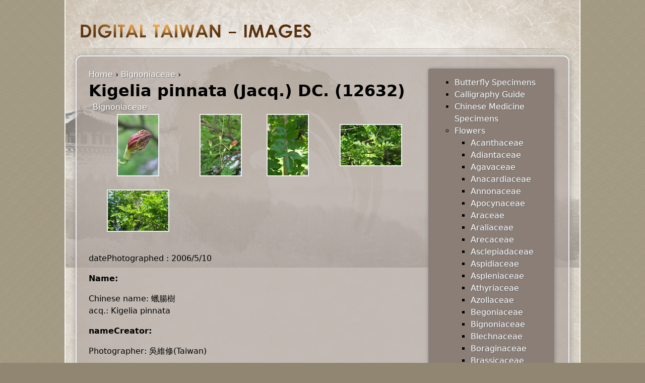

--- FILE ---
content_type: text/html; charset=utf-8
request_url: https://knowledge.taibif.tw/node/15765
body_size: 4660
content:
<!DOCTYPE html PUBLIC "-//W3C//DTD XHTML 1.0 Strict//EN" "http://www.w3.org/TR/xhtml1/DTD/xhtml1-strict.dtd">
<html xmlns="http://www.w3.org/1999/xhtml" xml:lang="en" lang="en" dir="ltr">

<head>
<meta http-equiv="Content-Type" content="text/html; charset=utf-8" />
  <title>Kigelia pinnata (Jacq.) DC. (12632) | Digital Taiwan - Images</title>
  <meta http-equiv="Content-Type" content="text/html; charset=utf-8" />
<link rel="shortcut icon" href="/sites/all/themes/knowledge_taibif_tw_2/favicon.ico" type="image/x-icon" />
  <link type="text/css" rel="stylesheet" media="all" href="/sites/default/files/css/css_77643d59688fc4d8376dd0c60fdc13f6.css" />
<link type="text/css" rel="stylesheet" media="print" href="/sites/default/files/css/css_471e7cd839604cca1ff31d9caa2f13ca.css" />
<!--[if IE]>
<link type="text/css" rel="stylesheet" media="all" href="/sites/all/themes/knowledge_taibif_tw_2/css/ie.css?R" />
<![endif]-->
<!--[if lte IE 6]>
<link type="text/css" rel="stylesheet" media="all" href="/sites/all/themes/knowledge_taibif_tw_2/css/ie6.css?R" />
<![endif]-->
  <script type="text/javascript" src="/sites/default/files/js/js_a8e67d886b580462d3e00c49a61f0996.js"></script>
<script type="text/javascript">
<!--//--><![CDATA[//><!--
jQuery.extend(Drupal.settings, { "basePath": "/", "jcarousel": { "ajaxPath": "/jcarousel/ajax/views" }, "lightbox2": { "rtl": 0, "file_path": "/(\\w\\w/)sites/default/files", "default_image": "/sites/all/modules/lightbox2/images/brokenimage.jpg", "border_size": 10, "font_color": "000", "box_color": "fff", "top_position": "", "overlay_opacity": "0.8", "overlay_color": "000", "disable_close_click": true, "resize_sequence": 0, "resize_speed": 400, "fade_in_speed": 400, "slide_down_speed": 600, "use_alt_layout": false, "disable_resize": false, "disable_zoom": false, "force_show_nav": false, "show_caption": true, "loop_items": false, "node_link_text": "View Image Details", "node_link_target": false, "image_count": "Image !current of !total", "video_count": "Video !current of !total", "page_count": "Page !current of !total", "lite_press_x_close": "press \x3ca href=\"#\" onclick=\"hideLightbox(); return FALSE;\"\x3e\x3ckbd\x3ex\x3c/kbd\x3e\x3c/a\x3e to close", "download_link_text": "", "enable_login": false, "enable_contact": false, "keys_close": "c x 27", "keys_previous": "p 37", "keys_next": "n 39", "keys_zoom": "z", "keys_play_pause": "32", "display_image_size": "original", "image_node_sizes": "()", "trigger_lightbox_classes": "", "trigger_lightbox_group_classes": "", "trigger_slideshow_classes": "", "trigger_lightframe_classes": "", "trigger_lightframe_group_classes": "", "custom_class_handler": 0, "custom_trigger_classes": "", "disable_for_gallery_lists": true, "disable_for_acidfree_gallery_lists": true, "enable_acidfree_videos": true, "slideshow_interval": 5000, "slideshow_automatic_start": true, "slideshow_automatic_exit": true, "show_play_pause": true, "pause_on_next_click": false, "pause_on_previous_click": true, "loop_slides": false, "iframe_width": 600, "iframe_height": 400, "iframe_border": 1, "enable_video": false }, "cron": { "basePath": "/poormanscron", "runNext": 1763497450 } });
//--><!]]>
</script>
</head>
<body class="page not-front not-logged-in node-type-node-gallery-gallery page-node-15765 section-node one-sidebar sidebar-first">

  
  <div id="page-wrapper"><div id="page">

    <div id="header"><div class="section clearfix">

              <a href="/" title="Home" rel="home" id="logo"><img src="/sites/default/files/knowledge_taibif_tw_2_logo.png" alt="Home" /></a>
      
      
      
      
    </div></div><!-- /.section, /#header -->

    <div id="main-wrapper"><div id="main" class="clearfix">

      <div id="content" class="column"><div class="section">

        
        
        <div class="breadcrumb"><a href="/">Home</a> › <a href="/category/flowers/bignoniaceae">Bignoniaceae</a> › </div>                  <h1 class="title">Kigelia pinnata (Jacq.) DC. (12632)</h1>
                                
        
        <div id="content-area">
          <div id="node-15765" class="node node-type-node-gallery-gallery node-promoted build-mode-full clearfix">
  
  
  
      <div class="meta">
      
              <div class="terms terms-inline"><ul class="links inline"><li class="taxonomy_term_405 first last"><a href="/category/flowers/bignoniaceae" rel="tag" title="">Bignoniaceae</a></li>
</ul></div>
          </div>
  
  <div class="content">
    <div class="views_view view view-node-gallery-gallery-image-views view-id-node_gallery_gallery_image_views view-display-id-page_4 view-dom-id-1">
  
  
  
  
      <div class="view-content">
      <table class="views-view-grid col-4">
  <tbody>
                <tr class="row-1 row-first">
                  <td class="col-1 col-first">
              
  <div class="views-field-field-node-gallery-image-fid">
                <span class="field-content"><a href="http://knowledge.taibif.tw/sites/default/files/imagecache/node-gallery-display/tfri_herb_345220000G_GR2Q5416.jpg" rel="lightbox[field_node_gallery_image][Kigelia pinnata (Jacq.) DC.&lt;br /&gt;&lt;br /&gt;&lt;a href=&quot;/node/15770&quot; id=&quot;lightbox2-node-link-text&quot;&gt;View Image Details&lt;/a&gt;]" class="imagefield imagefield-lightbox2 imagefield-lightbox2-node-gallery-thumbnail imagefield-field_node_gallery_image imagecache imagecache-field_node_gallery_image imagecache-node-gallery-thumbnail imagecache-field_node_gallery_image-node-gallery-thumbnail"><img src="http://knowledge.taibif.tw/sites/default/files/imagecache/node-gallery-thumbnail/tfri_herb_345220000G_GR2Q5416.jpg" alt="Kigelia pinnata (Jacq.) DC." title="" width="80" height="120"/></a></span>
  </div>
          </td>
                  <td class="col-2">
              
  <div class="views-field-field-node-gallery-image-fid">
                <span class="field-content"><a href="http://knowledge.taibif.tw/sites/default/files/imagecache/node-gallery-display/tfri_herb_345220000G_GR2Q5419.jpg" rel="lightbox[field_node_gallery_image][Kigelia pinnata (Jacq.) DC.&lt;br /&gt;&lt;br /&gt;&lt;a href=&quot;/node/15769&quot; id=&quot;lightbox2-node-link-text&quot;&gt;View Image Details&lt;/a&gt;]" class="imagefield imagefield-lightbox2 imagefield-lightbox2-node-gallery-thumbnail imagefield-field_node_gallery_image imagecache imagecache-field_node_gallery_image imagecache-node-gallery-thumbnail imagecache-field_node_gallery_image-node-gallery-thumbnail"><img src="http://knowledge.taibif.tw/sites/default/files/imagecache/node-gallery-thumbnail/tfri_herb_345220000G_GR2Q5419.jpg" alt="Kigelia pinnata (Jacq.) DC." title="" width="80" height="120"/></a></span>
  </div>
          </td>
                  <td class="col-3">
              
  <div class="views-field-field-node-gallery-image-fid">
                <span class="field-content"><a href="http://knowledge.taibif.tw/sites/default/files/imagecache/node-gallery-display/tfri_herb_345220000G_GR2Q5507.jpg" rel="lightbox[field_node_gallery_image][Kigelia pinnata (Jacq.) DC.&lt;br /&gt;&lt;br /&gt;&lt;a href=&quot;/node/15768&quot; id=&quot;lightbox2-node-link-text&quot;&gt;View Image Details&lt;/a&gt;]" class="imagefield imagefield-lightbox2 imagefield-lightbox2-node-gallery-thumbnail imagefield-field_node_gallery_image imagecache imagecache-field_node_gallery_image imagecache-node-gallery-thumbnail imagecache-field_node_gallery_image-node-gallery-thumbnail"><img src="http://knowledge.taibif.tw/sites/default/files/imagecache/node-gallery-thumbnail/tfri_herb_345220000G_GR2Q5507.jpg" alt="Kigelia pinnata (Jacq.) DC." title="" width="80" height="120"/></a></span>
  </div>
          </td>
                  <td class="col-4 col-last">
              
  <div class="views-field-field-node-gallery-image-fid">
                <span class="field-content"><a href="http://knowledge.taibif.tw/sites/default/files/imagecache/node-gallery-display/tfri_herb_345220000G_GR2Q5508.jpg" rel="lightbox[field_node_gallery_image][Kigelia pinnata (Jacq.) DC.&lt;br /&gt;&lt;br /&gt;&lt;a href=&quot;/node/15767&quot; id=&quot;lightbox2-node-link-text&quot;&gt;View Image Details&lt;/a&gt;]" class="imagefield imagefield-lightbox2 imagefield-lightbox2-node-gallery-thumbnail imagefield-field_node_gallery_image imagecache imagecache-field_node_gallery_image imagecache-node-gallery-thumbnail imagecache-field_node_gallery_image-node-gallery-thumbnail"><img src="http://knowledge.taibif.tw/sites/default/files/imagecache/node-gallery-thumbnail/tfri_herb_345220000G_GR2Q5508.jpg" alt="Kigelia pinnata (Jacq.) DC." title="" width="120" height="80"/></a></span>
  </div>
          </td>
              </tr>
                <tr class="row-2 row-last">
                  <td class="col-1 col-first">
              
  <div class="views-field-field-node-gallery-image-fid">
                <span class="field-content"><a href="http://knowledge.taibif.tw/sites/default/files/imagecache/node-gallery-display/tfri_herb_345220000G_GR2Q5509.jpg" rel="lightbox[field_node_gallery_image][Kigelia pinnata (Jacq.) DC.&lt;br /&gt;&lt;br /&gt;&lt;a href=&quot;/node/15766&quot; id=&quot;lightbox2-node-link-text&quot;&gt;View Image Details&lt;/a&gt;]" class="imagefield imagefield-lightbox2 imagefield-lightbox2-node-gallery-thumbnail imagefield-field_node_gallery_image imagecache imagecache-field_node_gallery_image imagecache-node-gallery-thumbnail imagecache-field_node_gallery_image-node-gallery-thumbnail"><img src="http://knowledge.taibif.tw/sites/default/files/imagecache/node-gallery-thumbnail/tfri_herb_345220000G_GR2Q5509.jpg" alt="Kigelia pinnata (Jacq.) DC." title="" width="120" height="80"/></a></span>
  </div>
          </td>
                  <td class="col-2">
                      </td>
                  <td class="col-3">
                      </td>
                  <td class="col-4 col-last">
                      </td>
              </tr>
      </tbody>
</table>
    </div>
  
  
  
  
  
  
</div><!-- /.view -->
<p>datePhotographed : 2006/5/10</p>
<div class="field field-type-text field-field-name">
      <div class="field-label">Name:&nbsp;</div>
    <div class="field-items">
            <div class="field-item odd">
                    <p>Chinese name: 蠟腸樹<br/>acq.: Kigelia pinnata </br/></p>
        </div>
        </div>
</div>
<div class="field field-type-text field-field-name-creator">
      <div class="field-label">nameCreator:&nbsp;</div>
    <div class="field-items">
            <div class="field-item odd">
                    <p>Photographer: 吳維修(Taiwan)</p>
        </div>
        </div>
</div>
<div class="field field-type-text field-field-obj-right">
      <div class="field-label">objRight:&nbsp;</div>
    <div class="field-items">
            <div class="field-item odd">
                    <p>Taiwan Forestry Research Institute</p>
        </div>
        </div>
</div>
<div class="field field-type-text field-field-record-source">
      <div class="field-label">recordSource:&nbsp;</div>
    <div class="field-items">
            <div class="field-item odd">
                    <p><a href='http://tpbg.tfri.gov.tw/Default.aspx?tabid=56' target='_blank'>
<ul>Taiwan Forestry Research Institute</ul>
<p></p></a></p>
        </div>
        </div>
</div>
  </div>

  <ul class="links inline"><li class="comment_forbidden first last"><span><a href="/user/login?destination=comment%2Freply%2F15765%23comment-form">Login</a> to post comments</span></li>
</ul></div><!-- /.node -->
        </div>

        
        
      </div></div><!-- /.section, /#content -->

      
      <div class="region region-sidebar-first column sidebar"><div class="section">
  <div id="block-user-1" class="block block-user first last region-odd odd region-count-1 count-1">
  
  <div class="content">
    <ul class="menu"><li class="collapsed first"><a href="/tid/147%20145%20146%20148" title="Butterfly Specimens">Butterfly Specimens</a></li>
<li class="collapsed"><a href="/tid/228%20229" title="Calligraphy Guide">Calligraphy Guide</a></li>
<li class="collapsed"><a href="/tid/389" title="Chinese Medicine Specimens">Chinese Medicine Specimens</a></li>
<li class="expanded active-trail"><a href="/tid/390%20391%20392%20393%20394%20395%20396%20397%20398%20399%20400%20401%20402%20403%20404%20405%20406%20407%20408%20409%20410%20411%20412%20413%20414%20415%20416%20417%20418%20419%20420%20421%20422%20423%20424%20425%20426%20427%20428%20429%20430%20431%20432%20433%20434%20435%20436%20437%20438%20439%20440%20441%20442%20443%20444%20445%20446%20447%20448%20449%20450%20451%20452" title="Flowers">Flowers</a><ul class="menu"><li class="leaf first"><a href="/tid/390" title="Acanthaceae">Acanthaceae</a></li>
<li class="leaf"><a href="/tid/391" title="Adiantaceae">Adiantaceae</a></li>
<li class="leaf"><a href="/tid/392" title="Agavaceae">Agavaceae</a></li>
<li class="leaf"><a href="/tid/393" title="Anacardiaceae">Anacardiaceae</a></li>
<li class="leaf"><a href="/tid/394" title="Annonaceae">Annonaceae</a></li>
<li class="leaf"><a href="/tid/395" title="Apocynaceae">Apocynaceae</a></li>
<li class="leaf"><a href="/tid/396" title="Araceae">Araceae</a></li>
<li class="leaf"><a href="/tid/397" title="Araliaceae">Araliaceae</a></li>
<li class="leaf"><a href="/tid/398" title="Arecaceae">Arecaceae</a></li>
<li class="leaf"><a href="/tid/399" title="Asclepiadaceae">Asclepiadaceae</a></li>
<li class="leaf"><a href="/tid/400" title="Aspidiaceae">Aspidiaceae</a></li>
<li class="leaf"><a href="/tid/401" title="Aspleniaceae">Aspleniaceae</a></li>
<li class="leaf"><a href="/tid/402" title="Athyriaceae">Athyriaceae</a></li>
<li class="leaf"><a href="/tid/403" title="Azollaceae">Azollaceae</a></li>
<li class="leaf"><a href="/tid/404" title="Begoniaceae">Begoniaceae</a></li>
<li class="leaf active-trail"><a href="/tid/405" title="Bignoniaceae">Bignoniaceae</a></li>
<li class="leaf"><a href="/tid/406" title="Blechnaceae">Blechnaceae</a></li>
<li class="leaf"><a href="/tid/407" title="Boraginaceae">Boraginaceae</a></li>
<li class="leaf"><a href="/tid/408" title="Brassicaceae">Brassicaceae</a></li>
<li class="leaf"><a href="/tid/409" title="Bromeliaceae">Bromeliaceae</a></li>
<li class="leaf"><a href="/tid/410" title="Campanulaceae">Campanulaceae</a></li>
<li class="leaf"><a href="/tid/411" title="Caprifoliaceae">Caprifoliaceae</a></li>
<li class="leaf"><a href="/tid/412" title="Caryophyllaceae">Caryophyllaceae</a></li>
<li class="leaf"><a href="/tid/413" title="Celastraceae">Celastraceae</a></li>
<li class="leaf"><a href="/tid/414" title="Chloranthaceae">Chloranthaceae</a></li>
<li class="leaf"><a href="/tid/415" title="Combretaceae">Combretaceae</a></li>
<li class="leaf"><a href="/tid/416" title="Compositae">Compositae</a></li>
<li class="leaf"><a href="/tid/417" title="Convolvulaceae">Convolvulaceae</a></li>
<li class="leaf"><a href="/tid/418" title="Coriariaceae">Coriariaceae</a></li>
<li class="leaf"><a href="/tid/419" title="Crassulaceae">Crassulaceae</a></li>
<li class="leaf"><a href="/tid/420" title="Cucurbitaceae">Cucurbitaceae</a></li>
<li class="leaf"><a href="/tid/421" title="Cupressaceae">Cupressaceae</a></li>
<li class="leaf"><a href="/tid/422" title="Cycadaceae">Cycadaceae</a></li>
<li class="leaf"><a href="/tid/423" title="Cyclanthaceae">Cyclanthaceae</a></li>
<li class="leaf"><a href="/tid/424" title="Dennstaedtiaceae">Dennstaedtiaceae</a></li>
<li class="leaf"><a href="/tid/425" title="Dryopteridaceae">Dryopteridaceae</a></li>
<li class="leaf"><a href="/tid/426" title="Ebenaceae">Ebenaceae</a></li>
<li class="leaf"><a href="/tid/427" title="Elaeagnaceae">Elaeagnaceae</a></li>
<li class="leaf"><a href="/tid/428" title="Ericaceae">Ericaceae</a></li>
<li class="leaf"><a href="/tid/429" title="Fabaceae">Fabaceae</a></li>
<li class="leaf"><a href="/tid/430" title="Fagaceae">Fagaceae</a></li>
<li class="leaf"><a href="/tid/431" title="Flacourtiaceae">Flacourtiaceae</a></li>
<li class="leaf"><a href="/tid/432" title="Flagellariaceae">Flagellariaceae</a></li>
<li class="leaf"><a href="/tid/433" title="Gentianaceae">Gentianaceae</a></li>
<li class="leaf"><a href="/tid/434" title="Gesneriaceae">Gesneriaceae</a></li>
<li class="leaf"><a href="/tid/435" title="Guttiferae">Guttiferae</a></li>
<li class="leaf"><a href="/tid/436" title="Hamamelidaceae">Hamamelidaceae</a></li>
<li class="leaf"><a href="/tid/437" title="Hypoxidaceae">Hypoxidaceae</a></li>
<li class="leaf"><a href="/tid/438" title="Labiatae">Labiatae</a></li>
<li class="leaf"><a href="/tid/439" title="Lauraceae">Lauraceae</a></li>
<li class="leaf"><a href="/tid/440" title="Lecythidaceae">Lecythidaceae</a></li>
<li class="leaf"><a href="/tid/441" title="Liliaceae">Liliaceae</a></li>
<li class="leaf"><a href="/tid/442" title="Lomariopsidaceae">Lomariopsidaceae</a></li>
<li class="leaf"><a href="/tid/443" title="Lythraceae">Lythraceae</a></li>
<li class="leaf"><a href="/tid/444" title="Malpighiaceae">Malpighiaceae</a></li>
<li class="leaf"><a href="/tid/445" title="Malvaceae">Malvaceae</a></li>
<li class="leaf"><a href="/tid/446" title="Marattiaceae">Marattiaceae</a></li>
<li class="leaf"><a href="/tid/447" title="Melastomataceae">Melastomataceae</a></li>
<li class="leaf"><a href="/tid/448" title="Meliaceae">Meliaceae</a></li>
<li class="leaf"><a href="/tid/449" title="Musaceae">Musaceae</a></li>
<li class="leaf"><a href="/tid/450" title="Myristicaceae">Myristicaceae</a></li>
<li class="leaf"><a href="/tid/451" title="Myrsinaceae">Myrsinaceae</a></li>
<li class="leaf"><a href="/tid/452" title="Myrtaceae">Myrtaceae</a></li>
<li class="leaf"><a href="/tid/453" title="Nelumbonaceae">Nelumbonaceae</a></li>
<li class="leaf"><a href="/tid/454" title="Nymphaeaceae">Nymphaeaceae</a></li>
<li class="leaf"><a href="/tid/455" title="Oleandraceae">Oleandraceae</a></li>
<li class="leaf"><a href="/tid/456" title="Orchidaceae">Orchidaceae</a></li>
<li class="leaf"><a href="/tid/457" title="Osmundaceae">Osmundaceae</a></li>
<li class="leaf"><a href="/tid/459" title="Pandanaceae">Pandanaceae</a></li>
<li class="leaf"><a href="/tid/460" title="Passifloraceae">Passifloraceae</a></li>
<li class="leaf"><a href="/tid/461" title="Pedaliaceae">Pedaliaceae</a></li>
<li class="leaf"><a href="/tid/462" title="Phytolaccaceae">Phytolaccaceae</a></li>
<li class="leaf"><a href="/tid/463" title="Pittosporaceae">Pittosporaceae</a></li>
<li class="leaf"><a href="/tid/464" title="Plumbaginaceae">Plumbaginaceae</a></li>
<li class="leaf"><a href="/tid/465" title="Poaceae">Poaceae</a></li>
<li class="leaf"><a href="/tid/466" title="Polypodiaceae">Polypodiaceae</a></li>
<li class="leaf"><a href="/tid/467" title="Portulacaceae">Portulacaceae</a></li>
<li class="leaf"><a href="/tid/468" title="Pteridaceae">Pteridaceae</a></li>
<li class="leaf"><a href="/tid/469" title="Ranunculaceae">Ranunculaceae</a></li>
<li class="leaf"><a href="/tid/470" title="Rhamnaceae">Rhamnaceae</a></li>
<li class="leaf"><a href="/tid/471" title="Rosaceae">Rosaceae</a></li>
<li class="leaf"><a href="/tid/472" title="Rubiaceae">Rubiaceae</a></li>
<li class="leaf"><a href="/tid/473" title="Rutaceae">Rutaceae</a></li>
<li class="leaf"><a href="/tid/474" title="Sabiaceae">Sabiaceae</a></li>
<li class="leaf"><a href="/tid/475" title="Salicaceae">Salicaceae</a></li>
<li class="leaf"><a href="/tid/476" title="Sapindaceae">Sapindaceae</a></li>
<li class="leaf"><a href="/tid/477" title="Saururaceae">Saururaceae</a></li>
<li class="leaf"><a href="/tid/478" title="Schizaeaceae">Schizaeaceae</a></li>
<li class="leaf"><a href="/tid/479" title="Staphyleaceae">Staphyleaceae</a></li>
<li class="leaf"><a href="/tid/480" title="Stemonaceae">Stemonaceae</a></li>
<li class="leaf"><a href="/tid/481" title="Sterculiaceae">Sterculiaceae</a></li>
<li class="leaf"><a href="/tid/482" title="Strelitziaceae">Strelitziaceae</a></li>
<li class="leaf"><a href="/tid/483" title="Theaceae">Theaceae</a></li>
<li class="leaf"><a href="/tid/484" title="Thelypteridaceae">Thelypteridaceae</a></li>
<li class="leaf"><a href="/tid/485" title="Ulmaceae">Ulmaceae</a></li>
<li class="leaf"><a href="/tid/486" title="Umbelliferae">Umbelliferae</a></li>
<li class="leaf"><a href="/tid/487" title="Urticaceae">Urticaceae</a></li>
<li class="leaf"><a href="/tid/488" title="Verbenaceae">Verbenaceae</a></li>
<li class="leaf"><a href="/tid/489" title="Zingiberaceae">Zingiberaceae</a></li>
<li class="leaf last"><a href="/tid/458" title="Other Families">Other Families</a></li>
</ul></li>
<li class="collapsed"><a href="/tid/144" title="Shell Specimens">Shell Specimens</a></li>
<li class="collapsed"><a href="/tid/58%20109%20135%2091%2079%2075%2095%2055%20111%20133%20127%20118%20131%20107%2062%20137%2099%20125%201%20113%20102%20141%2088%20139%2068%2084%20329" title="Taiwan Fish X-rays">Taiwan Fish X-rays</a></li>
<li class="collapsed"><a href="/tid/211%20169%20161%20174%20214%20183%20192%20156%20181%20188%20175%20193%20152%20222%20216%20153%20209%20162%20205%20195%20203%20198%20201%20208%20154%20157%20177%20165%20168%20166%20191%20155%20206%20186%20212%20158%20221%20180%20189%20197%20150%20159%20217%20196%20220%20219%20179%20164%20200%20184%20213%20210%20172%20202%20182%20185%20223%20171%20207%20173%20170%20199%20160%20204%20190%20218%20151%20215%20176%20167%20187%20163" title="Treasure of Stamps">Treasure of Stamps</a></li>
<li class="leaf last"><a href="/headshows"></a></li>
</ul>  </div>

  </div><!-- /.block -->
</div></div><!-- /.section, /.region -->

      
    </div></div><!-- /#main, /#main-wrapper -->

    
  </div></div><!-- /#page, /#page-wrapper -->

  <div class="region region-page-closure">
  <div id="block-system-0" class="block block-system first last region-odd even region-count-1 count-2">
  
  <div class="content">
    <a href="http://drupal.org"><img src="/misc/powered-blue-80x15.png" alt="Powered by Drupal, an open source content management system" title="Powered by Drupal, an open source content management system" width="80" height="15" /></a>  </div>

  </div><!-- /.block -->
</div><!-- /.region -->

  
</body>
</html>
